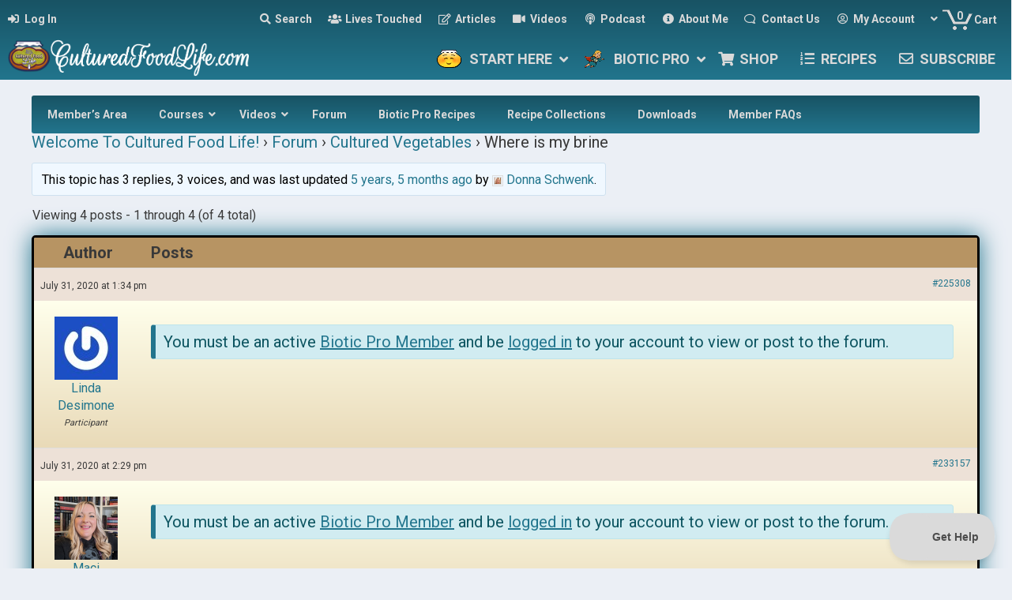

--- FILE ---
content_type: text/css
request_url: https://www.culturedfoodlife.com/wp-content/plugins/beaverdash/vendor/tangible/betterdash//modules/icons/assets/css/fontello.css?ver=20200104
body_size: 476
content:
/*

BetterDash Icons

Fonts are generated at http://fontello.com/

- Import ../config.json to add icons
- Download the package, then:
  - Copy font folder
  - Update two places below from css/fontello.css

*/

@font-face {
  font-family: 'bdash-icons';

  /* UPDATE ---> */
  src: url('../font/fontello.eot?89910738');
  src: url('../font/fontello.eot?89910738#iefix') format('embedded-opentype'),
       url('../font/fontello.woff2?89910738') format('woff2'),
       url('../font/fontello.woff?89910738') format('woff'),
       url('../font/fontello.ttf?89910738') format('truetype'),
       url('../font/fontello.svg?89910738#fontello') format('svg');
  /* <--- */
  font-weight: normal;
  font-style: normal;
}
/* Chrome hack: SVG is rendered more smooth in Windozze. 100% magic, uncomment if you need it. */
/* Note, that will break hinting! In other OS-es font will be not as sharp as it could be */
/*
@media screen and (-webkit-min-device-pixel-ratio:0) {
  @font-face {
    font-family: 'fontello';
    src: url('../font/fontello.svg?50684330#fontello') format('svg');
  }
}
*/

.bdash-icon {
  font-size: 16px;
}

[class^="bdash-icon-"]:before, [class*=" bdash-icon-"]:before {
  font-family: "bdash-icons";
  font-style: normal;
  font-weight: normal;

  display: inline-block;
  text-decoration: inherit;
  width: 16px; /* Make sure icons align - was: 1em */
  margin-right: .2em;
  text-align: center;
  /* opacity: .8; */

  /* For safety - reset parent styles, that can break glyph codes*/
  font-variant: normal;
  text-transform: none;

  /* fix buttons height, for twitter bootstrap */
  line-height: 1em;

  /* Animation center compensation - margins should be symmetric */
  /* remove if not needed */
  margin-left: .2em;

  /* you can be more comfortable with increased icons size */
  /* font-size: 120%; */

  /* Font smoothing. That was taken from TWBS */
  -webkit-font-smoothing: antialiased;
  -moz-osx-font-smoothing: grayscale;

  /* Uncomment for 3D effect */
  /* text-shadow: 1px 1px 1px rgba(127, 127, 127, 0.3); */

  speak: none;
}

/* UPDATE ---> */
.bdash-icon-ok:before { content: '\e800'; } /* '' */
.bdash-icon-x:before { content: '\e801'; } /* '' */
.bdash-icon-star:before { content: '\e802'; } /* '' */
.bdash-icon-book:before { content: '\e803'; } /* '' */
.bdash-icon-angle-up:before { content: '\f106'; } /* '' */
.bdash-icon-angle-down:before { content: '\f107'; } /* '' */
.bdash-icon-circle:before { content: '\f111'; } /* '' */
.bdash-icon-video:before { content: '\f16a'; } /* '' */
.bdash-icon-dot-circled:before { content: '\f192'; } /* '' */
.bdash-icon-question:before { content: '\f29c'; } /* '' */
/* <--- */
